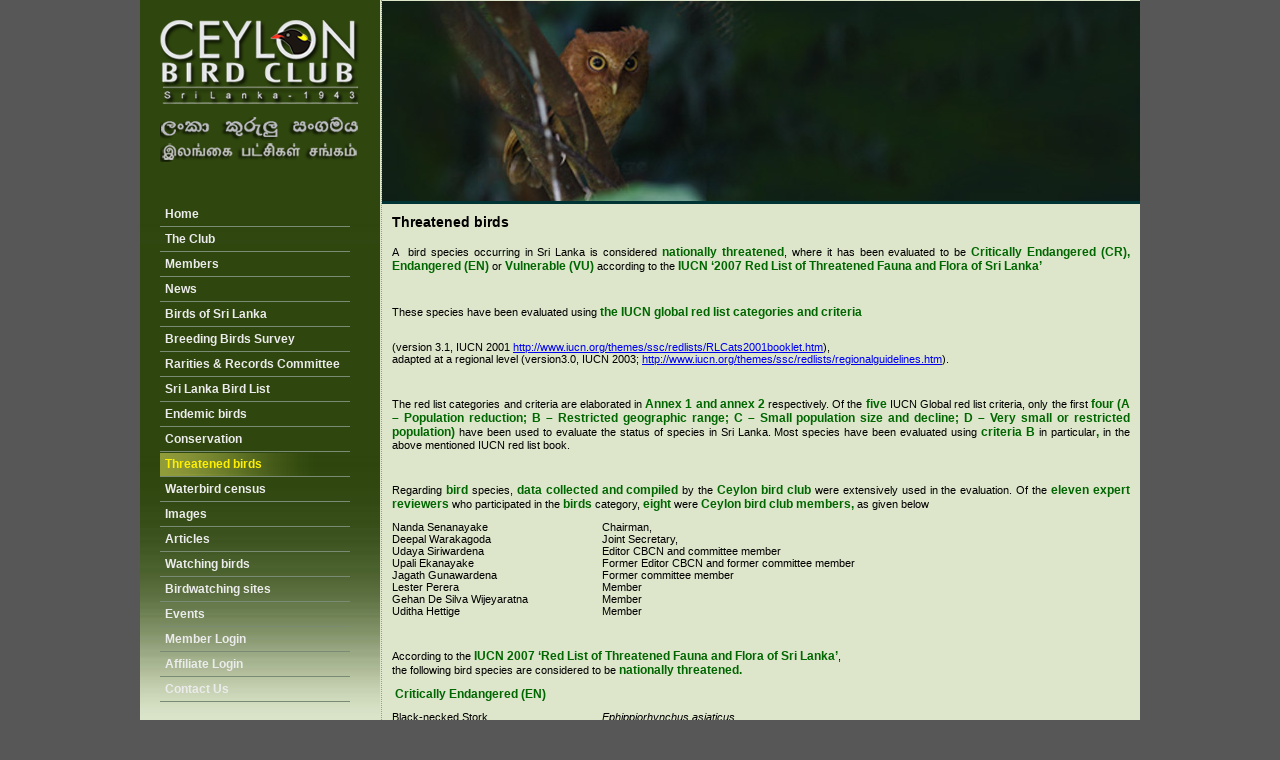

--- FILE ---
content_type: text/html; charset=UTF-8
request_url: https://www.ceylonbirdclub.org/threatened_bird.php
body_size: 4391
content:
<!DOCTYPE html PUBLIC "-//W3C//DTD XHTML 1.0 Transitional//EN" "http://www.w3.org/TR/xhtml1/DTD/xhtml1-transitional.dtd">
<html xmlns="http://www.w3.org/1999/xhtml">
<head>
<meta http-equiv="Content-Type" content="text/html; charset=utf-8" />
<title>Ceylon Bird Club, Birds of Sri Lanka, sri lankan birds, endemic birds of sri lanka</title>
<meta name="keywords" content="ceylon bird club, birds of sri lanka, sri lankan birds, endemic birds of sri lanka,  avifuana of sri lanka, bird photography in sri lanka, bird photographers in sri lanka,  images of sri lankan birds, ceylon birding news, bird watching in sri lanka, threatened sri lankan birds, threatened birds of sri lanka, bird conservation in sri lanka, rare sri lankan birds, bird watching sites in sri lanka, birding in sri lanka, sri lankan bird identification, articles of sri lankan birds, reports of sri lankan birds, country list of sri lankan birds, ceylon bird club notes, rarities committee for sri lankan birds, sri lankan ornithology, common birds of sri lanka, breeding birds of sri lanka, nesting birds of sri lanka"/>
<meta name="description" content="Ceylon bird club officeal website."/>
<script language="javascript" type="text/javascript" src="js/copy.js"></script>
<link rel="stylesheet" type="text/css" href="css/birdclub.css">
<style>
.link-threatened a{width: 185px; height: 19px; border-bottom: solid #798a75 1px; padding: 5px 0px 0px 5px; float: left; font-family: Tahoma, Arial, Helvetica, sans-serif; font-size: 12px; font-weight: bold; color: #fff000; text-decoration: none; background-image: url(images/link_back.png); background-position: left; background-repeat: no-repeat;}
</style>
</head>
<body>
<div id="contaer">
  <div class="backCol">
    <!--Start Links-->
    <div id="mainlinkAreaINN">
      <div class="logoAreainn"><img src="images/birdclub_logoinner.png" title="Ceylon Bird Club" alt="Ceylon Bird Club" /></div>
      <div id="linkAreainn">
        <div class="link-home"><a href="http://www.ceylonbirdclub.org/index.php">Home</a></div>
        <div class="link-the-club"><a href="http://www.ceylonbirdclub.org/the_ceylon_bird_club.php">The Club</a></div>
        <div class="link-mem"><a href="http://www.ceylonbirdclub.org/members.php">Members</a></div>
        <div class="link-news"><a href="http://www.ceylonbirdclub.org/the_ceylon_bird_club_news.php">News</a></div>
        <div class="link-birds-sl"><a href="http://www.ceylonbirdclub.org/birds_of_sri_lanka.php">Birds of Sri Lanka</a></div>
        <div class="link-Birds-Survey"><a href="http://www.ceylonbirdclub.org/Breeding-Birds-Survey.php">Breeding Birds Survey</a></div>
        <div class="link-records"><a href="http://www.ceylonbirdclub.org/rarities-records-committee.php">Rarities & Records Committee</a></div>
        <div class="link-slb-list"><a href="http://www.ceylonbirdclub.org/sri-lanka-bird-list.php">Sri Lanka Bird List</a></div>
        <div class="link-endemic"><a href="http://www.ceylonbirdclub.org/endemic_birds.php">Endemic birds</a></div>
        <div class="link-conservation"><a href="http://www.ceylonbirdclub.org/the_ceylon_bird_club_conservation.php">Conservation</a></div>
        <div class="link-threatened"><a href="http://www.ceylonbirdclub.org/threatened_bird.php">Threatened birds</a></div>
        <div class="link-waterbird"><a href="http://www.ceylonbirdclub.org/waterbird_census.php">Waterbird census</a></div>
        <div class="link-images"><a href="http://www.images.ceylonbirdclub.org/PhotoGallery">Images</a></div>
        <div class="link-articles"><a href="http://www.ceylonbirdclub.org/the_ceylon_bird_club_articles.php">Articles</a></div>
        <div class="link-watching"><a href="http://www.ceylonbirdclub.org/sri_lanka_watching_birds.php">Watching birds</a></div>
        <div class="link-watchingsite"><a href="http://www.ceylonbirdclub.org/sri_lanka_birdwatching_sites.php">Birdwatching sites</a></div>             
        <div class="link-event"><a href="http://www.ceylonbirdclub.org/events.php">Events</a></div>
        
        
		<div class="link-notes"><a href="http://www.cbcn.ceylonbirdclub.org/members.php">Member Login</a></div>
		<div class="link-notes"><a href="http://www.cbcn.ceylonbirdclub.org/affiliate.php">Affiliate Login</a></div>
        
        <div class="link-contact"><a href="http://www.ceylonbirdclub.org/contact.php">Contact Us</a></div>        
</div>    </div>
    <!--End Links-->
    <div id="wrapper">
      <div class="inner_image"><img src="images/Threatened-bird.jpg" alt="Threatened bird" title="Threatened bird"/></div>
      <div class="Hed_inner">Threatened birds</div>
      <div class="con_inner">
        <p>A  bird species occurring  in Sri Lanka is considered <strong>nationally  threatened</strong>, where it has been evaluated to be <strong>Critically Endangered (CR), Endangered (EN)</strong> or <strong>Vulnerable (VU)</strong> according to the <strong>IUCN ‘2007 Red List of Threatened Fauna and Flora of Sri Lanka’ </strong></p>
        <p>&nbsp;</p>
        <p>These species have been evaluated using <strong>the IUCN global red list categories and criteria</strong> </p>
        <p><br />
          (version 3.1, IUCN 2001 <a href="http://www.iucn.org/themes/ssc/redlists/RLCats2001booklet.htm" target="_blank">http://www.iucn.org/themes/ssc/redlists/RLCats2001booklet.htm</a>), <br />
          adapted at a regional level (version3.0, IUCN 2003; <a href="http://www.iucn.org/themes/ssc/redlists/regionalguidelines.htm" target="_blank">http://www.iucn.org/themes/ssc/redlists/regionalguidelines.htm</a>). </p>
        <p>&nbsp;</p>
        <p>The red list categories and criteria are elaborated in <strong>Annex 1 and annex 2</strong> respectively. Of  the <strong>five</strong> IUCN Global red list criteria,  only the first <strong>four</strong> <strong>(A – Population reduction; B – Restricted  geographic range; C – Small population size and decline; D – Very small or  restricted population)</strong> have been used to evaluate the status of species in Sri Lanka. Most  species have been evaluated using <strong>criteria  B </strong>in particular<strong>,</strong> in the above  mentioned IUCN red list book.</p>
        <p>&nbsp;</p>
        <p>Regarding<strong> bird</strong> species, <strong>data collected and compiled</strong> by the <strong>Ceylon</strong><strong> bird club</strong> were extensively used in the evaluation. Of the <strong>eleven expert reviewers </strong>who  participated in the <strong>birds</strong> category, <strong>eight </strong>were<strong> Ceylon  bird club members, </strong>as given below </p>
        <p style=" width:200px; float: left">  Nanda Senanayake  <br />
           Deepal Warakagoda  <br />
           Udaya Siriwardena<br />
           Upali Ekanayake<br />
           Jagath  Gunawardena  <br />
           Lester Perera <br />
           Gehan De Silva Wijeyaratna<br />
           Uditha Hettige <br />
        </p>
        <p> Chairman,<br />
          Joint Secretary,<br />
          Editor CBCN and committee  member　<br />
          Former Editor CBCN and former committee member<br />
          Former committee  member <br />
          Member<br />
          Member<br />
          Member </p>
        <p>&nbsp;</p>
        <p>According to the <strong>IUCN  2007 ‘Red List of Threatened Fauna and Flora of Sri Lanka’</strong>,<strong></strong><br />
          the following bird species are considered to be<strong> nationally threatened.</strong></p>
        <p><strong> Critically Endangered (EN)    </strong></p>
        <p style=" width:200px; float: left"> Black-necked  Stork<br />
          Spot-billed Duck<br />
          Jerdon’s Baza<br />
          Painted Partridge<br />
          Jungle Bush-Quail<br />
          Indian Courser<br />
          Saunders’s Tern <br />
          Rock Pigeon<br />
          Yellow-legged Green-Pigeon<br />
          Blue-eared Kingfisher<br />
        </p>
        <p><em>Ephippiorhynchus asiaticus</em><br />
          <em>Anas poecilorhyncha</em><br />
          <em>Aviceda jerdoni</em><br />
          <em>Francolinus pictus</em><br />
          <em>Perdicula asiatica</em><br />
          <em>Cursorius coromandelicus</em><br />
          <em>Sterna saundersi</em><br />
          <em>Columba livia</em><br />
          <em>Treron phoenicopterus</em> <br />
          <em>Alcedo meninting</em></p>
        <p>&nbsp;</p>
        <p><strong>Endangered (EN)</strong><br />
        </p>
        <p style=" width:200px; float: left"> Ruddy Crake <br />
          Oriental Pratincole<br />
          Ceylon   Bay Owl<br />
          Serendib Scops Owl<br />
          Brown-throated Spine-tail Swift<br />
          Alpine Swift<br />
          Broad-billed Roller<br />
          Hill Swallow <br />
          Ceylon  Scaly Thrush<br />
          Blackbird<br />
          Ceylon  Whistling Thrush<br />
          Pied Bush-Chat<br />
          Ashy-headed Laughing Thrush<br />
          Ceylon  Warbler<br />
          White-headed Starling<br />
        </p>
        <p><em>Porzana  fusca</em><br />
          <em>Glareola maldivarum</em>  <br />
          <em>Phodilus assimilis</em><br />
          <em>Otus thilohoffmanni</em> <br />
          <em>Hirundapus giganteus</em><br />
          <em>Tachymarptis melba</em><strong></strong><br />
          <em>Eurystomus orientalis</em><br />
          <em>Hirundo tahitica</em><br />
          <em>Zoothera  imbricate</em><br />
          <em>Turdus simillimus</em><br />
          <em>Myophonus blighi</em><br />
          <em>Saxicola caprata</em><br />
          <em>Garrulax cenereifrons</em><br />
          <em>Bradypterus palliseri</em><strong></strong><br />
          <em>Sturnia albofrontatus</em> </p>
        <p><strong>Vulnerable (VU)</strong></p>
        <p style=" width:200px; float: left"> Lesser Adjutant <br />
          Crested Goshawk<br />
          Besra Sparrow-Hawk<br />
          Legge’s Hawk-eagle<br />
          Shaheen Falcon <br />
          Little Pratincole<br />
          Ceylon  Wood-Pigeon<br />
          Chestnut-backed Owlet<br />
          Green-billed Coucal<br />
          Red-faced Malkoha<br />
          Drongo Cuckoo<br />
          Yellow-fronted Pied Woodpecker<br />
          Small Scaly-bellied Woodpecker<br />
          Black-backed Yellow Woodpecker<br />
          Yellow-eared Bulbul<br />
          Dusky Blue Flycatcher<br />
          Ceylon  Rufous Babbler<br />
          Legge’s Flowerpecker<br />
          Ceylon Hill Munia<br />
          Ceylon  Grackle<br />
          Ceylon  Blue Magpie<br />
        </p>
        <p><em>Leptoptilos javanicus</em><br />
          <em>Accipiter trivirgatus</em><br />
          <em>Accipiter virgatus</em><br />
          <em>Spizaetus kelaarti</em><br />
          <em>Falco  peregrinus</em><br />
          <em>Glareola  lactea</em><br />
          <em>Columba  torringtoni</em><br />
          <em>Glaucidium  castanonotum</em><br />
          <em>Centropus chlororhyncus</em><br />
          <em>Phaenicophaeus pyrrhocephalus</em><br />
          <em>Surniculus  dicruroides</em><br />
          <em>Dendrocopos mahrattensis</em><br />
          <em>Picus xanthopygeus</em><br />
          <em>Chrysocolaptes  festivus</em><br />
          <em>Pycnonotus penicillatus</em><br />
          <em>Eumiyas  sordidus</em><br />
          <em>Turdoides  rufescens</em><br />
          <em>Dicaeum  vincens</em><br />
          <em>Lonchura kelaarti</em><br />
          <em>Gracula ptilogenys</em><br />
          <em>Urocissa ornate</em></p>
        <p>&nbsp;</p>
        <p>The following is the list of <strong>Globally threatened</strong> migratory birds that visit Sri Lanka</p>
        <p style=" width:200px; float: left"> Spoon-billed Sandpiper<br />
        Spotted Greenshank           <br />
          Wood Snipe<br />
          Lesser Kestrel<br />
          Kashmir Flycatcher<br />
          Sociable Lapwing<br />
        </p>
        <p><em>Eurynorhynchus pygmeus</em><br />
          <em>Tringa guttifer</em><br />
          <em>Gallinago nemoricola</em><br />
          <em>Falco naumanni</em><br />
          <em>Ficedula subrubra</em><br />
          <em>Vanellus gregarious</em></p>
        <p>A further forty one species are considered as <strong>Near threatened</strong></p>
        <p>&nbsp;</p>
      </div>
    </div>
    <!-- <div id="sponsored">This Website is sponsored by : <a href="http://www.birdandwildlifeteam.com" target="_blank">www.birdandwildlifeteam.com</a></div>-->
<div id="footerlinkArea">
    <a href="index.php" class="footerlink">Home</a> | <a href="the_ceylon_bird_club.php" class="footerlink">The Club</a> | <a href="birds_of_sri_lanka.php" class="footerlink">Birds of Sri Lanka</a> | <a href="rarities-records-committee.php" class="footerlink">Rarities & Records Committee</a> | <a href="sri-lanka-bird-list.php" class="footerlink">Sri Lanka Bird list</a> | <a href="endemic_birds.php" class="footerlink">Endemic birds</a> | <a href="the_ceylon_bird_club_conservation.php" class="footerlink">Conservation</a> | <a href="threatened_bird.php" class="footerlink">Threatened bird</a> <br />
      <a href="waterbird_census.php" class="footerlink">Waterbird census</a> | <a href="the_ceylon_bird_club_photo_gallery.php" class="footerlink"> Images </a> | <a href="the_ceylon_bird_club_articles.php" class="footerlink">Articles</a> | <a href="sri_lanka_watching_birds.php" class="footerlink">Watching birds</a> | <a href="sri_lanka_birdwatching_sites.php" class="footerlink">Bird watching sites</a> | <a href="the_ceylon_bird_club_news.php" class="footerlink">News</a> | <a href="http://www.cbcn.ceylonbirdclub.org" class="footerlink">E-CBCN</a> | <a href="http://www.cbcn.ceylonbirdclub.org/affiliate.php" class="footerlink">Affiliate</a> | <a href="contact.php" class="footerlink">Contact</a>
      
<!--      | <a href="notes.php" class="footerlink">Notes</a> -->
      
      <br />
      <br />
Copyright © Ceylon Birds Club  2010 -2013. All Rights Reserved. -  <span style=" text-align:center">Web Design, Hosting &amp; Maintaining : </span>  <a href="http://www.selikta.com" target="_blank" class="footerlink"><img src="images/selikta-logo.png" alt="Selikta ICT Solutions" width="13" height="12" border="0" title="Selikta ICT Solutions"/>elikta</a></div>  </div>
</div>
<!-- Start of StatCounter Code -->
<script type="text/javascript">
var sc_project=4507911;
var sc_invisible=1;
var sc_partition=55;
var sc_click_stat=1;
var sc_security="90a14d42";
</script>
<script type="text/javascript"
src="http://www.statcounter.com/counter/counter.js"></script>
<noscript>
<div
class="statcounter"><a title="wordpress counter"
href="http://www.statcounter.com/wordpress.org/" target="_blank"><img
class="statcounter" src="http://c.statcounter.com/4507911/0/90a14d42/1/"
alt="wordpress counter" ></a></div>
</noscript>
<!-- End of StatCounter Code -->
</body>
</html>


--- FILE ---
content_type: text/css
request_url: https://www.ceylonbirdclub.org/css/birdclub.css
body_size: 2605
content:
@charset "utf-8";
/* CSS Document for Copyright © Sri Lanka Birds Club 2009- site by Selikta   */
#ieoxAdTag{ display: none;}
#conash3D0{ display: none;}
*{	margin: 0px 0px 0px 0px; 	padding: 0px 0px 0px 0px}

html,body{ background-color: #575757; font-family: Verdana, Georgia, Tahoma, Arial; text-align: left; font-size: 11px;}
p{ padding: 5px 10px 5px 10px; text-align: justify;}
strong{ font-weight: bold;}
img, div { behavior: url(images/iepngfix.htc) }
#contaer{ width: 1000px; height: auto; margin: auto;}
.backCol{ width: 1000px; height: auto; background-color: #dde6cb; float: left;}
#homeImg{ width: 998px; height: auto; float: left; background-image: url(../images/birdclub_back.jpg); background-repeat: no-repeat; background-position: top; border: #666666 solid 1px;}
.hed{ font-family: Arial, Helvetica, sans-serif; font-size: 18px; color: #e6ff16; font-weight: 100; padding: 0px 0px 0px 10px;}
/* link Area */
#mainlinkArea{ width: 267px; height: auto; float: left; text-align: left; padding: 30px 0px 0px 30px;}
.logoArea{ width: 267px; height: auto; float: left; padding: 0px 0px 20px 0px;}
#linkArea{ width: 267px; height: auto; float: left; margin-bottom: 90px;}


/* LEFT LINKS */
.link-home{ width: 190px; height: 24px; border-bottom: solid #798a75 1px; float: left;}
.link-home a{ font-family: Tahoma, Arial, Helvetica, sans-serif; font-size: 12px; font-weight: bold; color: #ebebeb; text-decoration: none; padding: 5px 0px 0px 5px; display: block; width: 185px; height: 19px;}
.link-home a:hover{ width: 185px; height: 19px; border-bottom: solid #798a75 1px; padding: 5px 0px 0px 5px; float: left; font-family: Tahoma, Arial, Helvetica, sans-serif; font-size: 12px; font-weight: bold; color: #fff000; text-decoration: none; background-image: url(../images/link_back.png); background-position: left; background-repeat: no-repeat;}

.link-mem{ width: 190px; height: 24px; float: left; border-bottom: solid #798a75 1px;}
.link-mem a{ width: 185px; height: 19px; font-family: Tahoma, Arial, Helvetica, sans-serif; font-size: 12px; font-weight: bold; color: #ebebeb; text-decoration: none; padding: 5px 0px 0px 5px; display:block; }
.link-mem a:hover{ width: 185px; height: 19px; border-bottom: solid #798a75 1px; padding: 5px 0px 0px 5px; float: left; font-family: Tahoma, Arial, Helvetica, sans-serif; font-size: 12px; font-weight: bold; color: #fff000; text-decoration: none; background-image: url(../images/link_back.png); background-position: left; background-repeat: no-repeat;}

.link-the-club{ width: 190px; height: 24px; float: left; border-bottom: solid #798a75 1px;}
.link-the-club a{ width: 185px; height: 19px; font-family: Tahoma, Arial, Helvetica, sans-serif; font-size: 12px; font-weight: bold; color: #ebebeb; text-decoration: none; padding: 5px 0px 0px 5px; display:block; }
.link-the-club a:hover{ width: 185px; height: 19px; border-bottom: solid #798a75 1px; padding: 5px 0px 0px 5px; float: left; font-family: Tahoma, Arial, Helvetica, sans-serif; font-size: 12px; font-weight: bold; color: #fff000; text-decoration: none; background-image: url(../images/link_back.png); background-position: left; background-repeat: no-repeat;}

.link-birds-sl{ width: 190px; height: 24px; border-bottom: solid #798a75 1px; float: left;}
.link-birds-sl a{ font-family: Tahoma, Arial, Helvetica, sans-serif; font-size: 12px; font-weight: bold; color: #ebebeb; text-decoration: none; padding: 5px 0px 0px 5px; width: 185px; height: 19px; display:block; }
.link-birds-sl a:hover{ width: 185px; height: 19px; border-bottom: solid #798a75 1px; padding: 5px 0px 0px 5px; float: left; font-family: Tahoma, Arial, Helvetica, sans-serif; font-size: 12px; font-weight: bold; color: #fff000; text-decoration: none; background-image: url(../images/link_back.png); background-position: left; background-repeat: no-repeat;}

.link-slb-list{ width: 190px; height: 24px; border-bottom: solid #798a75 1px; float: left;}
.link-slb-list a{ font-family: Tahoma, Arial, Helvetica, sans-serif; font-size: 12px; font-weight: bold; color: #ebebeb; text-decoration: none; padding: 5px 0px 0px 5px; width: 185px; height: 19px; display:block; }
.link-slb-list a:hover{ width: 185px; height: 19px; border-bottom: solid #798a75 1px; padding: 5px 0px 0px 5px; float: left; font-family: Tahoma, Arial, Helvetica, sans-serif; font-size: 12px; font-weight: bold; color: #fff000; text-decoration: none; background-image: url(../images/link_back.png); background-position: left; background-repeat: no-repeat;}

.link-records{ width: 190px; height: 24px; border-bottom: solid #798a75 1px; float: left;}
.link-records a{ font-family: Tahoma, Arial, Helvetica, sans-serif; font-size: 12px; font-weight: bold; color: #ebebeb; text-decoration: none; padding: 5px 0px 0px 5px; width: 185px; height: 19px; display:block; }
.link-records a:hover{ width: 185px; height: 19px; border-bottom: solid #798a75 1px; padding: 5px 0px 0px 5px; float: left; font-family: Tahoma, Arial, Helvetica, sans-serif; font-size: 12px; font-weight: bold; color: #fff000; text-decoration: none; background-image: url(../images/link_back.png); background-position: left; background-repeat: no-repeat;}

.link-endemic{ width: 190px; height: 24px; border-bottom: solid #798a75 1px; float: left;}
.link-endemic a{ font-family: Tahoma, Arial, Helvetica, sans-serif; font-size: 12px; font-weight: bold; color: #ebebeb; text-decoration: none; padding: 5px 0px 0px 5px; width: 185px; height: 19px; display:block;}
.link-endemic a:hover{ width: 185px; height: 19px; border-bottom: solid #798a75 1px; padding: 5px 0px 0px 5px; float: left; font-family: Tahoma, Arial, Helvetica, sans-serif; font-size: 12px; font-weight: bold; color: #fff000; text-decoration: none; background-image: url(../images/link_back.png); background-position: left; background-repeat: no-repeat;}

.link-conservation{ width: 190px; height: 24px; border-bottom: solid #798a75 1px; float: left;}
.link-conservation a{ font-family: Tahoma, Arial, Helvetica, sans-serif; font-size: 12px; font-weight: bold; color: #ebebeb; text-decoration: none; padding: 5px 0px 0px 5px; width: 185px; height: 19px; display:block; }
.link-conservation a:hover{ width: 185px; height: 19px; border-bottom: solid #798a75 1px; padding: 5px 0px 0px 5px; float: left; font-family: Tahoma, Arial, Helvetica, sans-serif; font-size: 12px; font-weight: bold; color: #fff000; text-decoration: none; background-image: url(../images/link_back.png); background-position: left; background-repeat: no-repeat;}

.link-threatened{ width: 190px; height: 24px; border-bottom: solid #798a75 1px; float: left;}
.link-threatened a{ font-family: Tahoma, Arial, Helvetica, sans-serif; font-size: 12px; font-weight: bold; color: #ebebeb; text-decoration: none; padding: 5px 0px 0px 5px; width: 185px; height: 19px; display:block;}
.link-threatened a:hover{ width: 185px; height: 19px; border-bottom: solid #798a75 1px; padding: 5px 0px 0px 5px; float: left; font-family: Tahoma, Arial, Helvetica, sans-serif; font-size: 12px; font-weight: bold; color: #fff000; text-decoration: none; background-image: url(../images/link_back.png); background-position: left; background-repeat: no-repeat;}

.link-waterbird{ width: 190px; height: 24px; border-bottom: solid #798a75 1px; float: left;}
.link-waterbird a{ font-family: Tahoma, Arial, Helvetica, sans-serif; font-size: 12px; font-weight: bold; color: #ebebeb; text-decoration: none; padding: 5px 0px 0px 5px; width: 185px; height: 19px; display:block; }
.link-waterbird a:hover{ width: 185px; height: 19px; border-bottom: solid #798a75 1px; padding: 5px 0px 0px 5px; float: left; font-family: Tahoma, Arial, Helvetica, sans-serif; font-size: 12px; font-weight: bold; color: #fff000; text-decoration: none; background-image: url(../images/link_back.png); background-position: left; background-repeat: no-repeat;}

.link-images{ width: 190px; height: 24px; border-bottom: solid #798a75 1px; float: left;}
.link-images a{ font-family: Tahoma, Arial, Helvetica, sans-serif; font-size: 12px; font-weight: bold; color: #ebebeb; text-decoration: none; padding: 5px 0px 0px 5px; width: 185px; height: 19px; display:block; }
.link-images a:hover{ width: 185px; height: 19px; border-bottom: solid #798a75 1px; padding: 5px 0px 0px 5px; float: left; font-family: Tahoma, Arial, Helvetica, sans-serif; font-size: 12px; font-weight: bold; color: #fff000; text-decoration: none; background-image: url(../images/link_back.png); background-position: left; background-repeat: no-repeat;}

.link-articles{ width: 190px; height: 24px; border-bottom: solid #798a75 1px; float: left;}
.link-articles a{ font-family: Tahoma, Arial, Helvetica, sans-serif; font-size: 12px; font-weight: bold; color: #ebebeb; text-decoration: none; padding: 5px 0px 0px 5px; width: 185px; height: 19px; display:block; }
.link-articles a:hover{ width: 185px; height: 19px; border-bottom: solid #798a75 1px; padding: 5px 0px 0px 5px; float: left; font-family: Tahoma, Arial, Helvetica, sans-serif; font-size: 12px; font-weight: bold; color: #fff000; text-decoration: none; background-image: url(../images/link_back.png); background-position: left; background-repeat: no-repeat;}

.link-watching{ width: 190px; height: 24px; border-bottom: solid #798a75 1px; float: left;}
.link-watching a{ font-family: Tahoma, Arial, Helvetica, sans-serif; font-size: 12px; font-weight: bold; color: #ebebeb; text-decoration: none; padding: 5px 0px 0px 5px; width: 185px; height: 19px; display:block;}
.link-watching a:hover{ width: 185px; height: 19px; border-bottom: solid #798a75 1px; padding: 5px 0px 0px 5px; float: left; font-family: Tahoma, Arial, Helvetica, sans-serif; font-size: 12px; font-weight: bold; color: #fff000; text-decoration: none; background-image: url(../images/link_back.png); background-position: left; background-repeat: no-repeat;}

.link-watchingsite{ width: 190px; height: 24px; border-bottom: solid #798a75 1px; float: left;}
.link-watchingsite a{ font-family: Tahoma, Arial, Helvetica, sans-serif; font-size: 12px; font-weight: bold; color: #ebebeb; text-decoration: none; padding: 5px 0px 0px 5px; width: 185px; height: 19px; display:block;}
.link-watchingsite a:hover{ width: 185px; height: 19px; border-bottom: solid #798a75 1px; padding: 5px 0px 0px 5px; float: left; font-family: Tahoma, Arial, Helvetica, sans-serif; font-size: 12px; font-weight: bold; color: #fff000; text-decoration: none; background-image: url(../images/link_back.png); background-position: left; background-repeat: no-repeat;}

.link-news{ width: 190px; height: 24px; border-bottom: solid #798a75 1px; float: left;}
.link-news a{ font-family: Tahoma, Arial, Helvetica, sans-serif; font-size: 12px; font-weight: bold; color: #ebebeb; text-decoration: none; padding: 5px 0px 0px 5px; width: 185px; height: 19px; display:block;}
.link-news a:hover{ width: 185px; height: 19px; border-bottom: solid #798a75 1px; padding: 5px 0px 0px 5px; float: left; font-family: Tahoma, Arial, Helvetica, sans-serif; font-size: 12px; font-weight: bold; color: #fff000; text-decoration: none; background-image: url(../images/link_back.png); background-position: left; background-repeat: no-repeat;}

.link-notes{ width: 190px; height: 24px; border-bottom: solid #798a75 1px; float: left;}
.link-notes a{ font-family: Tahoma, Arial, Helvetica, sans-serif; font-size: 12px; font-weight: bold; color: #ebebeb; text-decoration: none; padding: 5px 0px 0px 5px; width: 185px; height: 19px; display:block;}
.link-notes a:hover{ width: 185px; height: 19px; border-bottom: solid #798a75 1px; padding: 5px 0px 0px 5px; float: left; font-family: Tahoma, Arial, Helvetica, sans-serif; font-size: 12px; font-weight: bold; color: #fff000; text-decoration: none; background-image: url(../images/link_back.png); background-position: left; background-repeat: no-repeat;}

.link-contact{ width: 190px; height: 24px; border-bottom: solid #798a75 1px; float: left;}
.link-contact a{ font-family: Tahoma, Arial, Helvetica, sans-serif; font-size: 12px; font-weight: bold; color: #ebebeb; text-decoration: none; padding: 5px 0px 0px 5px; width: 185px; height: 19px; display:block;}
.link-contact a:hover{ width: 185px; height: 19px; border-bottom: solid #798a75 1px; padding: 5px 0px 0px 5px; float: left; font-family: Tahoma, Arial, Helvetica, sans-serif; font-size: 12px; font-weight: bold; color: #fff000; text-decoration: none; background-image: url(../images/link_back.png); background-position: left; background-repeat: no-repeat;}

.link-event{ width: 190px; height: 24px; border-bottom: solid #798a75 1px; float: left;}
.link-event a{ font-family: Tahoma, Arial, Helvetica, sans-serif; font-size: 12px; font-weight: bold; color: #ebebeb; text-decoration: none; padding: 5px 0px 0px 5px; width: 185px; height: 19px; display:block;}
.link-event a:hover{ width: 185px; height: 19px; border-bottom: solid #798a75 1px; padding: 5px 0px 0px 5px; float: left; font-family: Tahoma, Arial, Helvetica, sans-serif; font-size: 12px; font-weight: bold; color: #fff000; text-decoration: none; background-image: url(../images/link_back.png); background-position: left; background-repeat: no-repeat;}

.link-Birds-Survey{ width: 190px; height: 24px; border-bottom: solid #798a75 1px; float: left;}
.link-Birds-Survey a{ font-family: Tahoma, Arial, Helvetica, sans-serif; font-size: 12px; font-weight: bold; color: #ebebeb; text-decoration: none; padding: 5px 0px 0px 5px; width: 185px; height: 19px; display:block;}
.link-Birds-Surveyy a:hover{ width: 185px; height: 19px; border-bottom: solid #798a75 1px; padding: 5px 0px 0px 5px; float: left; font-family: Tahoma, Arial, Helvetica, sans-serif; font-size: 12px; font-weight: bold; color: #fff000; text-decoration: none; background-image: url(../images/link_back.png); background-position: left; background-repeat: no-repeat;}

/* LEFT LINKS END */

.MainTxtArea{ width: 938px; height: auto; padding: 10px 30px 10px 30px; float: left; border-top: #666666 solid 1px; background-image: url(../images/main_txt_back.png); background-repeat: repeat; background-position: top; color: #ffffff; font-size: 14px; font-weight: 100; font-family: Georgia, "Times New Roman", Times, serif;}
.MainTxtArea a{ color: #FF9900; text-decoration: none;}
#footerlinkArea{ width: 980px; height: auto; float: left; background-color: #1d2312; border-top: #858585 solid 1px; text-align: center; font-family: Verdana, Arial, Helvetica, sans-serif; font-size: 11px; color: #fefed9; padding: 15px 10px 15px 10px;}
.footerlink{font-family: Arial, Helvetica, sans-serif; font-size: 11px; color: #999999; font-weight: 100; text-decoration: none;}
.footerlink:hover{font-family: Arial, Helvetica, sans-serif; font-size: 11px; color: #FFCC00; font-weight: 100; text-decoration: none;}



/* INNER PAGES */
#mainlinkAreaINN{ width: 220px; height: 700px; float: left; text-align: left; padding: 20px 0px 0px 20px; background-image: url(../images/inn_linkback.jpg); background-position: top; background-repeat: repeat-x; }
.logoAreainn{ width: 200px; height: auto; float: left; padding: 0px 0px 40px 0px;}
#linkAreainn{ width: 200px; height: auto; float: left; margin-bottom: 60px;}
#wrapper{ width: 758px; height: auto; float: right; border-left: dotted 1px #999999;}
.inner_image{ width: 758px; height: 200px; float: left; padding: 1px 0px 0px 0px; border-bottom: #003333 3px solid; overflow: hidden;}
.Hed_inner{ width: 738px; height: auto; float: left; font-family: Arial, Helvetica, sans-serif; font-size: 14px; font-weight: bold; padding: 10px;}
.con_inner{ width: 758px; height: auto; float:left;}
.search_area{ width: 758px; height: auto; float:left;  padding: 5px 0 5px 0; background-color: #cde1a6}
.con_search{ width: 240px; height: auto; float:left; padding: 0 0 0 10px}
.con_search option{ background-color: #cde1a6; color: #003300; font-size: 12px; }

.con_inner p strong{ color: #006600; font-size: 12px}
.con_inner p u{ color: #009900; text-decoration: none; font-weight:bold }
/*Photo*/
.conmidstrp{ width: 745px; float: left; height: auto; text-align: left; padding: 10px 0px 10px 10px;}
.conmidstrp a{ padding: 0px 3px 0px 3px; font-size: 11px;}

.contxtArea{ width: 200px; height: auto; float: left; text-align: left; padding: 0px 0px 0px 0px;}
.birdimgArea{ width: 152px; height: auto; float: left; text-align: left; padding: 0px 0px 0px 0px; font-size: 10px;}
.birdimgArea img {border: 1px solid #003300;}
.birdimgdis{ width: 590px; height: auto; float: right; text-align: left; font-size: 11px}
.DiscStr{ width: 590px; height: auto; float: right; text-align: left; font-size: 11px}

.contxtArea img {border: 1px solid #003300;}
.coninputArea{ width: 540px; height: auto; float: right; text-align: left;}
.coninputHArea{ width: 130px; height: auto; float: left; text-align: left; font-weight: bold; color:#666666; padding: 0 0 0 5px;}
.coninputCArea{ width: 440px; height: auto; float: left; text-align: left;}
.conmidstrpicon{ width: 745px; float: left; height: auto; text-align: left; padding: 30px 0px 10px 10px;}
.conmidstrpicon1{ width: 370px; float: left; height: auto; text-align: center; padding: 0 0 0 0;}

.photo-graNameArea{ width: 240px; height: auto; float: left; text-align: left; padding: 0px 0px 0px 0px;}
.photo-gra-dis-Area{ width: 500px; height: auto; float: right; text-align: left;}

.contxtArea3{ width: 230px; height: auto; float: left; text-align: left; padding: 0px 0px 0px 0px;}
.contxtArea3 a{ font-size: 11px; }
.contxtArea2{ width: 230px; height: auto; float: left; text-align: left; padding: 0px 0px 0px 0px;}

.news_inner{ width: 758px; height: auto; float:left;}
.news_inner p img{ float: left; margin: 0 20px 0 0; border: #003300 solid 1px;}
.news_inner p strong{ color: #006600; font-size: 12px}
.news_inner p u{ color: #009900; text-decoration: none; font-weight:bold }

.article_inner{ width: 756px; height: auto; float:left;}
.article_inner p img{ float: left; margin: 0 10px 10px 10px; border: #003300 solid 1px;}
.article_inner p strong{ color: #006600; font-size: 12px}
.article_inner p u{ color: #009900; text-decoration: none; font-weight:bold; font-size: 12px;  }
.article_inner a{ color:#006600}
.article_inner em{ color: #009900; text-decoration: none; font-weight:bold }
.back{ float: left; width: 750px;}
.back a{ text-decoration: none; float: right; margin:10px 0;}
.back a:hover{ text-decoration: none; color:#990000} 


.eb_inner{ width: 758px; height: auto; float:left; padding:0 0 30px 0;}
.eb-list{ width: 360px; height: auto; float:left;}
.eb-list p{ width: 230px;  height: auto; float: left; padding: 30px 0 0 0}
.eb-list a{ text-decoration: none; color: #003300;}
.eb-list img{ float:left; margin: 10px; border: 1px solid #999999; }

.eb_inner p img{ border: 1px solid #999999; margin: 10px;}
/*.eb_inner p a{ text-decoration: none; color: #003300}*/

.BWcon_inner{ width: 750px; height: auto; float:left;}
.BWcon_inner p img{ margin: 10px; border: solid 1px #006600}
.BWcon_inner ol{ padding: 10px 0 0 30px; margin: 0;}
.BWcon_inner ol li{list-style: outside decimal; padding: 5px 0 0 0px; margin: 0;}
.bwimages {float: left; padding: 10px; width: 730px; height: auto;}
.bwimages img{ margin: 3px;  border: solid 1px #006600;}

.BWcon_inner ul{ padding: 10px 0 0 30px; margin: 0;}
.BWcon_inner ul li{list-style: outside; padding: 5px 0 0 0px; margin: 0;}


.biedwatching_inner{ width: 758px; height: auto; float:left;}
.biedwatching_inner ul{ padding: 0; margin: 0 0 0 20px; list-style:inside;}
.biedwatching_inner p img{ margin: 0 10px; border: solid 1px #006600; float:left;}
.biedwatching_inner ol{ padding: 0; margin: 0 0 0 35px; list-style:inside; list-style: decimal-leading-zero;}


.com_inner{ width: 758px; height: auto; float:left;}
.com_inner h1{ font-size: 12px; font-weight:bold; padding: 0 0 0 10px}
.com_inner ul{ list-style: inside; margin: 0 0 0 30px; }
.com_inner ul li{ list-style: decimal outside; }
.com_inner p img{ margin: 0 10px; border: solid 1px #006600; float:left;}
.com_inner a{ color: #006600; text-decoration:underline;}
.com_inner a:hover{ color: #FF6600; text-decoration:underline;}

/* contact */
.contactblock{ width: 750px; float:left; height:auto; border-bottom: #999999 dotted 1px; margin: 0 0 30px 0; padding: 0 0 20px 0;}
.contactblockleft{width: 300px; float:left; height:auto; padding: 0 0 0 20px;}
.contactblockright{width: 400px; float:left; height:auto; font-family: Arial, Helvetica, sans-serif;}
.contactblockleftstr{width: 320px; float:left; height:auto;}
.contactblockleft a{ color:#006600; font-size: 14px;}


.contactblockrightstr{width: 400px; float:right; height:auto; padding: 0 0 0 20px; font-size: 11px; color:#666666;}
.contactblockrightstr p strong{ font-weight:bold; font-size: 12px;}
.contactblockrightstr p span{ font-weight:bold; font-size: 11px; color: #FF0000;}
.feedstr{width: 320px; float: left; height:auto; background: #eeeeee; margin: 10px 0; padding: 5px 10px;}
.feedstrbtn{width: 320px; float: left; height:auto; margin: 10px 0; padding: 5px 10px; text-align:right;}
.feedstrbtnarea{ width: 88px; height: auto; float: right;}
.magtext{ width: 222px; height:auto; float:left; color:#009900;}
.feedstr input{ border: none; background: #eeeeee; width: 220px; font-family: Arial, Helvetica, sans-serif; color:#666666; font-size:11px;}
.feedstr textarea{ border: none; background: #eeeeee; width: 310px; height: 100px;}
.feedstr select{ border: 1px #d8d7d7 solid; background: #eeeeee; width: 320px; margin: 0 0 0 0;}

.contri_list_inner-top{ width: 758px; height: auto; float:left;}
.contri_list_inner-top ul{ margin:0 20px 0 20px;}
.contri_list_inner-top ul li { list-style: none;}


.contri_list_inner{ width: 758px; height: auto; float:left;}
.contri_list_inner ul{ padding: 10px; float: left; margin: 0 20px; width: 530px;}
.contri_list_inner ul li{ padding: 0; margin: 0 0 0 30px; list-style: outside decimal; display:list-item;}
.contri_list_inner a{ color: #006600; text-decoration:underline;}
.contri_list_inner a:hover{ color: #FF6600; text-decoration:underline;}
.contri_list_inner ul p{ display:block; padding: 20px 0 0 0; line-height:1.5}
.contri_list_inner ul li span{ text-align: left; float:right; width: 50px; text-transform:uppercase; display:block;}
.contri_list_inner ul p span{ text-align: left; float:right; width: 50px; text-transform:uppercase;}
.midspace{ padding: 0 0 0 0; margin: 0 0 0 60px;}
.midspace1{ padding: 0 0 0 0; margin: 0 0 0 55px;}

.introliststrp{ width: 100%; float:left; display:block;}
.listhedintro{ float: left; width:20px; display:block; padding:  0 0 0 10px; }
.listcontent{ float:left; width:720px; display:block; text-align:justify;}

#sponsored{ background:#000; width: 1000px;; height:auto; padding: 10px 0 10px 0; font-size:16px; float:left; color:#CCC; font-family: Tahoma, Geneva, sans-serif; text-align:center; letter-spacing:1px}
#sponsored a{ color:#CCC; text-decoration:none;}
#sponsored a:hover{ color:#FF0;}

--- FILE ---
content_type: text/javascript
request_url: https://www.ceylonbirdclub.org/js/copy.js
body_size: 168
content:
// JavaScript Document

<!-- Begin
	var message="Copyright 2010. All rights reserved. Ceylon Bird Club";

	if (navigator.appName == 'Microsoft Internet Explorer')

		{

		function NOclickIE(e) {
		if (event.button == 2 || event.button == 3) {
		alert(message);
		return false;

		}

	return true;

		}

		document.onmousedown=NOclickIE;
		document.onmouseup=NOclickIE;
		window.onmousedown=NOclickIE;
		window.onmouseup=NOclickIE;
		}

	else 
		{

		function NOclickNN(e){
		if (document.layers||document.getElementById&&!document.all){
		if (e.which==2||e.which==3){
		alert(message);
		return false;

		}

		}

		}

		if (document.layers){
		document.captureEvents(Event.MOUSEDOWN);
		document.onmousedown=NOclickNN; }
		document.oncontextmenu=new Function("alert(message);return false")

		}
//  End -->